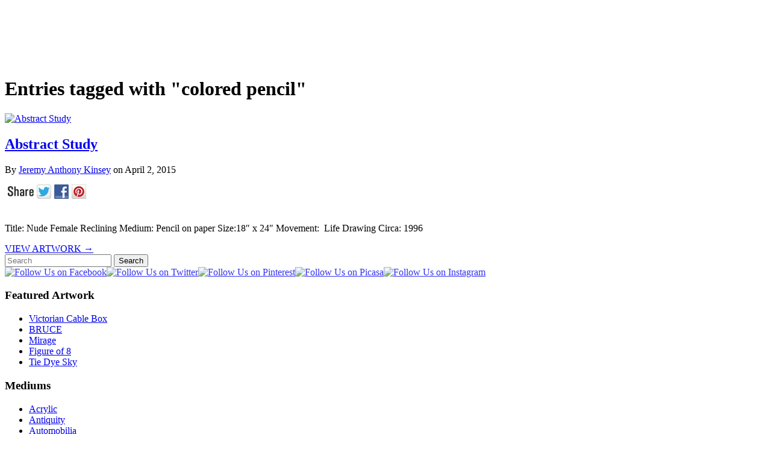

--- FILE ---
content_type: text/html; charset=UTF-8
request_url: http://nakedjer.com/tag/colored-pencil/
body_size: 32866
content:
<!DOCTYPE html><!-- HTML5, for the win! -->
<html dir="ltr" lang="en-US" prefix="og: https://ogp.me/ns#">
<head>
<meta charset="UTF-8" />

<link rel="profile" href="http://gmpg.org/xfn/11" />
<link rel="pingback" href="http://nakedjer.com/xmlrpc.php" />

		<!-- All in One SEO 4.5.9.2 - aioseo.com -->
		<title>colored pencil | Art by Jeremy Anthony Kinsey | Watercolor | Antiquity | Prints | Sculputure | Restoration</title>
		<meta name="robots" content="max-image-preview:large" />
		<link rel="canonical" href="http://nakedjer.com/tag/colored-pencil/" />
		<meta name="generator" content="All in One SEO (AIOSEO) 4.5.9.2" />
		<meta name="google" content="nositelinkssearchbox" />
		<script type="application/ld+json" class="aioseo-schema">
			{"@context":"https:\/\/schema.org","@graph":[{"@type":"BreadcrumbList","@id":"http:\/\/nakedjer.com\/tag\/colored-pencil\/#breadcrumblist","itemListElement":[{"@type":"ListItem","@id":"http:\/\/nakedjer.com\/#listItem","position":1,"name":"Home","item":"http:\/\/nakedjer.com\/","nextItem":"http:\/\/nakedjer.com\/tag\/colored-pencil\/#listItem"},{"@type":"ListItem","@id":"http:\/\/nakedjer.com\/tag\/colored-pencil\/#listItem","position":2,"name":"colored pencil","previousItem":"http:\/\/nakedjer.com\/#listItem"}]},{"@type":"CollectionPage","@id":"http:\/\/nakedjer.com\/tag\/colored-pencil\/#collectionpage","url":"http:\/\/nakedjer.com\/tag\/colored-pencil\/","name":"colored pencil | Art by Jeremy Anthony Kinsey | Watercolor | Antiquity | Prints | Sculputure | Restoration","inLanguage":"en-US","isPartOf":{"@id":"http:\/\/nakedjer.com\/#website"},"breadcrumb":{"@id":"http:\/\/nakedjer.com\/tag\/colored-pencil\/#breadcrumblist"}},{"@type":"Organization","@id":"http:\/\/nakedjer.com\/#organization","name":"Art by Jeremy Anthony Kinsey | Watercolor | Antiquity | Prints | Sculputure | Restoration","url":"http:\/\/nakedjer.com\/"},{"@type":"WebSite","@id":"http:\/\/nakedjer.com\/#website","url":"http:\/\/nakedjer.com\/","name":"Art by Jeremy Anthony Kinsey | Watercolor | Antiquity | Prints | Sculputure | Restoration","inLanguage":"en-US","publisher":{"@id":"http:\/\/nakedjer.com\/#organization"}}]}
		</script>
		<!-- All in One SEO -->

<link rel="dns-prefetch" href="http://static.hupso.com/share/js/share_toolbar.js"><link rel="preconnect" href="http://static.hupso.com/share/js/share_toolbar.js"><link rel="preload" href="http://static.hupso.com/share/js/share_toolbar.js"><meta property="og:image" content="http://nakedjer.com/wp-content/uploads/2015/04/colored-pencil-study-small-300x250.jpg"/><link rel='dns-prefetch' href='//s.w.org' />
<link rel="alternate" type="application/rss+xml" title="Art by Jeremy Anthony Kinsey | Watercolor | Antiquity | Prints | Sculputure | Restoration &raquo; Feed" href="http://nakedjer.com/feed/" />
<link rel="alternate" type="application/rss+xml" title="Art by Jeremy Anthony Kinsey | Watercolor | Antiquity | Prints | Sculputure | Restoration &raquo; Comments Feed" href="http://nakedjer.com/comments/feed/" />
<link rel="alternate" type="application/rss+xml" title="Art by Jeremy Anthony Kinsey | Watercolor | Antiquity | Prints | Sculputure | Restoration &raquo; colored pencil Tag Feed" href="http://nakedjer.com/tag/colored-pencil/feed/" />
		<!-- This site uses the Google Analytics by ExactMetrics plugin v7.25.0 - Using Analytics tracking - https://www.exactmetrics.com/ -->
		<!-- Note: ExactMetrics is not currently configured on this site. The site owner needs to authenticate with Google Analytics in the ExactMetrics settings panel. -->
					<!-- No tracking code set -->
				<!-- / Google Analytics by ExactMetrics -->
				<script type="text/javascript">
			window._wpemojiSettings = {"baseUrl":"https:\/\/s.w.org\/images\/core\/emoji\/13.0.1\/72x72\/","ext":".png","svgUrl":"https:\/\/s.w.org\/images\/core\/emoji\/13.0.1\/svg\/","svgExt":".svg","source":{"concatemoji":"http:\/\/nakedjer.com\/wp-includes\/js\/wp-emoji-release.min.js?ver=5.6.16"}};
			!function(e,a,t){var n,r,o,i=a.createElement("canvas"),p=i.getContext&&i.getContext("2d");function s(e,t){var a=String.fromCharCode;p.clearRect(0,0,i.width,i.height),p.fillText(a.apply(this,e),0,0);e=i.toDataURL();return p.clearRect(0,0,i.width,i.height),p.fillText(a.apply(this,t),0,0),e===i.toDataURL()}function c(e){var t=a.createElement("script");t.src=e,t.defer=t.type="text/javascript",a.getElementsByTagName("head")[0].appendChild(t)}for(o=Array("flag","emoji"),t.supports={everything:!0,everythingExceptFlag:!0},r=0;r<o.length;r++)t.supports[o[r]]=function(e){if(!p||!p.fillText)return!1;switch(p.textBaseline="top",p.font="600 32px Arial",e){case"flag":return s([127987,65039,8205,9895,65039],[127987,65039,8203,9895,65039])?!1:!s([55356,56826,55356,56819],[55356,56826,8203,55356,56819])&&!s([55356,57332,56128,56423,56128,56418,56128,56421,56128,56430,56128,56423,56128,56447],[55356,57332,8203,56128,56423,8203,56128,56418,8203,56128,56421,8203,56128,56430,8203,56128,56423,8203,56128,56447]);case"emoji":return!s([55357,56424,8205,55356,57212],[55357,56424,8203,55356,57212])}return!1}(o[r]),t.supports.everything=t.supports.everything&&t.supports[o[r]],"flag"!==o[r]&&(t.supports.everythingExceptFlag=t.supports.everythingExceptFlag&&t.supports[o[r]]);t.supports.everythingExceptFlag=t.supports.everythingExceptFlag&&!t.supports.flag,t.DOMReady=!1,t.readyCallback=function(){t.DOMReady=!0},t.supports.everything||(n=function(){t.readyCallback()},a.addEventListener?(a.addEventListener("DOMContentLoaded",n,!1),e.addEventListener("load",n,!1)):(e.attachEvent("onload",n),a.attachEvent("onreadystatechange",function(){"complete"===a.readyState&&t.readyCallback()})),(n=t.source||{}).concatemoji?c(n.concatemoji):n.wpemoji&&n.twemoji&&(c(n.twemoji),c(n.wpemoji)))}(window,document,window._wpemojiSettings);
		</script>
		<style type="text/css">
img.wp-smiley,
img.emoji {
	display: inline !important;
	border: none !important;
	box-shadow: none !important;
	height: 1em !important;
	width: 1em !important;
	margin: 0 .07em !important;
	vertical-align: -0.1em !important;
	background: none !important;
	padding: 0 !important;
}
</style>
	<link rel='stylesheet' id='wc-block-vendors-style-css'  href='http://nakedjer.com/wp-content/plugins/woocommerce/packages/woocommerce-blocks/build/vendors-style.css?ver=4.0.0' type='text/css' media='all' />
<link rel='stylesheet' id='wc-block-style-css'  href='http://nakedjer.com/wp-content/plugins/woocommerce/packages/woocommerce-blocks/build/style.css?ver=4.0.0' type='text/css' media='all' />
<link rel='stylesheet' id='hupso_css-css'  href='http://nakedjer.com/wp-content/plugins/hupso-share-buttons-for-twitter-facebook-google/style.css?ver=5.6.16' type='text/css' media='all' />
<link rel='stylesheet' id='social-widget-css'  href='http://nakedjer.com/wp-content/plugins/social-media-widget/social_widget.css?ver=5.6.16' type='text/css' media='all' />
<link rel='stylesheet' id='woocommerce-layout-css'  href='http://nakedjer.com/wp-content/plugins/woocommerce/assets/css/woocommerce-layout.css?ver=5.0.0' type='text/css' media='all' />
<link rel='stylesheet' id='woocommerce-smallscreen-css'  href='http://nakedjer.com/wp-content/plugins/woocommerce/assets/css/woocommerce-smallscreen.css?ver=5.0.0' type='text/css' media='only screen and (max-width: 768px)' />
<link rel='stylesheet' id='woocommerce-general-css'  href='http://nakedjer.com/wp-content/plugins/woocommerce/assets/css/woocommerce.css?ver=5.0.0' type='text/css' media='all' />
<style id='woocommerce-inline-inline-css' type='text/css'>
.woocommerce form .form-row .required { visibility: visible; }
</style>
<link rel='stylesheet' id='minimatica-css'  href='http://nakedjer.com/wp-content/themes/minimatica/style.css?ver=1.0.1' type='text/css' media='all' />
<!--[if lte IE 8]>
<link rel='stylesheet' id='minimatica-ie-css'  href='http://nakedjer.com/wp-content/themes/minimatica/styles/ie.css?ver=1.0' type='text/css' media='all' />
<![endif]-->
<script type='text/javascript' src='http://nakedjer.com/wp-includes/js/jquery/jquery.min.js?ver=3.5.1' id='jquery-core-js'></script>
<script type='text/javascript' src='http://nakedjer.com/wp-includes/js/jquery/jquery-migrate.min.js?ver=3.3.2' id='jquery-migrate-js'></script>
<script type='text/javascript' src='http://nakedjer.com/wp-content/themes/minimatica/scripts/kwicks.js?ver=1.5.1' id='kwicks-js'></script>
<script type='text/javascript' src='http://nakedjer.com/wp-content/themes/minimatica/scripts/minimatica.js?ver=1.0' id='minimatica-js'></script>
<!-- This site uses the Better Analytics plugin.  https://marketplace.digitalpoint.com/better-analytics.3354/item -->
<script type='text/javascript' src='http://nakedjer.com/wp-content/plugins/better-analytics/js/loader.php?ver=1.2.7.js' ></script><link rel="https://api.w.org/" href="http://nakedjer.com/wp-json/" /><link rel="alternate" type="application/json" href="http://nakedjer.com/wp-json/wp/v2/tags/31" /><link rel="EditURI" type="application/rsd+xml" title="RSD" href="http://nakedjer.com/xmlrpc.php?rsd" />
<link rel="wlwmanifest" type="application/wlwmanifest+xml" href="http://nakedjer.com/wp-includes/wlwmanifest.xml" /> 
<meta name="generator" content="WordPress 5.6.16" />
<meta name="generator" content="WooCommerce 5.0.0" />
<style data-context="foundation-flickity-css">/*! Flickity v2.0.2
http://flickity.metafizzy.co
---------------------------------------------- */.flickity-enabled{position:relative}.flickity-enabled:focus{outline:0}.flickity-viewport{overflow:hidden;position:relative;height:100%}.flickity-slider{position:absolute;width:100%;height:100%}.flickity-enabled.is-draggable{-webkit-tap-highlight-color:transparent;tap-highlight-color:transparent;-webkit-user-select:none;-moz-user-select:none;-ms-user-select:none;user-select:none}.flickity-enabled.is-draggable .flickity-viewport{cursor:move;cursor:-webkit-grab;cursor:grab}.flickity-enabled.is-draggable .flickity-viewport.is-pointer-down{cursor:-webkit-grabbing;cursor:grabbing}.flickity-prev-next-button{position:absolute;top:50%;width:44px;height:44px;border:none;border-radius:50%;background:#fff;background:hsla(0,0%,100%,.75);cursor:pointer;-webkit-transform:translateY(-50%);transform:translateY(-50%)}.flickity-prev-next-button:hover{background:#fff}.flickity-prev-next-button:focus{outline:0;box-shadow:0 0 0 5px #09f}.flickity-prev-next-button:active{opacity:.6}.flickity-prev-next-button.previous{left:10px}.flickity-prev-next-button.next{right:10px}.flickity-rtl .flickity-prev-next-button.previous{left:auto;right:10px}.flickity-rtl .flickity-prev-next-button.next{right:auto;left:10px}.flickity-prev-next-button:disabled{opacity:.3;cursor:auto}.flickity-prev-next-button svg{position:absolute;left:20%;top:20%;width:60%;height:60%}.flickity-prev-next-button .arrow{fill:#333}.flickity-page-dots{position:absolute;width:100%;bottom:-25px;padding:0;margin:0;list-style:none;text-align:center;line-height:1}.flickity-rtl .flickity-page-dots{direction:rtl}.flickity-page-dots .dot{display:inline-block;width:10px;height:10px;margin:0 8px;background:#333;border-radius:50%;opacity:.25;cursor:pointer}.flickity-page-dots .dot.is-selected{opacity:1}</style><style data-context="foundation-slideout-css">.slideout-menu{position:fixed;left:0;top:0;bottom:0;right:auto;z-index:0;width:256px;overflow-y:auto;-webkit-overflow-scrolling:touch;display:none}.slideout-menu.pushit-right{left:auto;right:0}.slideout-panel{position:relative;z-index:1;will-change:transform}.slideout-open,.slideout-open .slideout-panel,.slideout-open body{overflow:hidden}.slideout-open .slideout-menu{display:block}.pushit{display:none}</style><script type="text/javascript">
/* <![CDATA[ */
	jQuery().ready(function() {
		jQuery('#nav-slider a').live('click', function(e){
			e.preventDefault();
			var link = jQuery(this).attr('href');
			jQuery('#slider').html('<img src="http://nakedjer.com/wp-content/themes/minimatica/images/loader.gif" style="display:block; margin:173px auto" />');
			jQuery('#slider').load(link+' #ajax-content', function(){
				slide();
			});
		});
			});
	 
/* ]]> */
</script>
	<noscript><style>.woocommerce-product-gallery{ opacity: 1 !important; }</style></noscript>
	<style type="text/css">
#site-title {
	width:940px;
	height:100px;
	background-image:url(http://nakedjer.com/wp-content/uploads/2015/03/nakedjer-header.png);
}
#site-title a {
	display:none;
}
</style>
<style type="text/css" id="custom-background-css">
body.custom-background { background-color: #ffffff; }
</style>
	<style>.ios7.web-app-mode.has-fixed header{ background-color: rgba(45,53,63,.88);}</style>
			
</head>

<body class="archive tag tag-colored-pencil tag-31 custom-background theme-minimatica woocommerce-no-js">
	<div id="wrapper" class="hfeed">
		<header id="header" onclick="location.href='http://nakedjer.com';" style="cursor: pointer;">
						<div id="site-title"><a href="http://nakedjer.com" title="Art by Jeremy Anthony Kinsey | Watercolor | Antiquity | Prints | Sculputure | Restoration" rel="home">Art by Jeremy Anthony Kinsey | Watercolor | Antiquity | Prints | Sculputure | Restoration</a></div>
			

		
		

			
		</header><!-- #header -->
		
		
 	<div class="title-container">
		<h1 class="page-title">Entries tagged with &quot;colored pencil&quot;</h1>
	</div><!-- .title-container -->
	<div id="container">
		 
 	<div id="content" role="main">
					<article id="post-1580" class="post-1580 post type-post status-publish format-standard has-post-thumbnail hentry category-drawing tag-colored-pencil">
				<header class="entry-header">
											<a href="http://nakedjer.com/abstract-study-2/" title="Abstract Study" rel="bookmark">
							<img width="688" height="230" src="http://nakedjer.com/wp-content/uploads/2015/04/colored-pencil-study-small-688x230.jpg" class="attachment-homepage-thumb size-homepage-thumb wp-post-image" alt="Abstract Study" loading="lazy" />						</a>
										<h2 class="entry-title"><a href="http://nakedjer.com/abstract-study-2/" title="Abstract Study" rel="bookmark">Abstract Study</a></h2>
					<aside class="entry-meta folded">
						By <a href="http://nakedjer.com/author/nakedjer/" title="Posts by Jeremy Anthony Kinsey" rel="author">Jeremy Anthony Kinsey</a>						on						<time datetime="2015-04-02">April 2, 2015</time>
					</aside><!-- .entry-meta -->
				</header><!-- .entry-header -->
				<section class="entry-summary">
					<div style="padding-bottom:20px; padding-top:10px;" class="hupso-share-buttons"><!-- Hupso Share Buttons - https://www.hupso.com/share/ --><a class="hupso_toolbar" href="https://www.hupso.com/share/"><img src="http://static.hupso.com/share/buttons/share-medium.png" style="border:0px; padding-top: 5px; float:left;" alt="Share Button"/></a><script type="text/javascript">var hupso_services_t=new Array("Twitter","Facebook","Google Plus","Pinterest");var hupso_background_t="#EAF4FF";var hupso_border_t="#66CCFF";var hupso_toolbar_size_t="medium";var hupso_image_folder_url = "";var hupso_url_t="http://nakedjer.com/abstract-study-2/";var hupso_title_t="Abstract%20Study";</script><script type="text/javascript" src="http://static.hupso.com/share/js/share_toolbar.js"></script><!-- Hupso Share Buttons --></div><p>Title: Nude Female Reclining Medium: Pencil on paper Size:18″ x 24″ Movement:  Life Drawing Circa: 1996</p>
				</section><!-- .entry-summary -->
				<footer class="entry-footer">
					<a class="more-link" href="http://nakedjer.com/abstract-study-2/" title="Abstract Study" rel="bookmark">VIEW ARTWORK &rarr;</a>
				</footer><!-- entry-footer -->
			</article><!-- .post -->
					</div><!-- #content -->
		
<div id="sidebar" class="widget-area" role="complementary">
			<aside id="search-2" class="widget widget_search"> 
<div id="search" class="only-search with-image">
	<form method="get" id="searchform" action="http://nakedjer.com">
		<input type="text" class="field" name="s" id="s"  placeholder="Search" />
		<input type="submit" class="submit" name="submit" id="searchsubmit" value="Search" />
	</form><!-- #searchform -->
</div><!-- #search --></aside><!-- .widget --><aside id="social-widget-2" class="widget Social_Widget"><div class="socialmedia-buttons smw_left"><a href="https://www.facebook.com/pages/Nakedjer/1678411065719486" rel="nofollow" target="_blank"><img width="32" height="32" src="http://nakedjer.com/wp-content/plugins/social-media-widget/images/default/32/facebook.png" 
				alt="Follow Us on Facebook" 
				title="Follow Us on Facebook" style="opacity: 0.8; -moz-opacity: 0.8;" class="fade" /></a><a href="https://twitter.com/NakedJer" rel="nofollow" target="_blank"><img width="32" height="32" src="http://nakedjer.com/wp-content/plugins/social-media-widget/images/default/32/twitter.png" 
				alt="Follow Us on Twitter" 
				title="Follow Us on Twitter" style="opacity: 0.8; -moz-opacity: 0.8;" class="fade" /></a><a href="https://www.pinterest.com/nakedjer/" rel="nofollow" target="_blank"><img width="32" height="32" src="http://nakedjer.com/wp-content/plugins/social-media-widget/images/default/32/pinterest.png" 
				alt="Follow Us on Pinterest" 
				title="Follow Us on Pinterest" style="opacity: 0.8; -moz-opacity: 0.8;" class="fade" /></a><a href="http://picasa.google.com/nakedjer" rel="nofollow" target="_blank"><img width="32" height="32" src="http://nakedjer.com/wp-content/plugins/social-media-widget/images/default/32/picasa.png" 
				alt="Follow Us on Picasa" 
				title="Follow Us on Picasa" style="opacity: 0.8; -moz-opacity: 0.8;" class="fade" /></a><a href="https://instagram.com/nakedjer/" rel="nofollow" target="_blank"><img width="32" height="32" src="http://nakedjer.com/wp-content/plugins/social-media-widget/images/default/32/instagram.png" 
				alt="Follow Us on Instagram" 
				title="Follow Us on Instagram" style="opacity: 0.8; -moz-opacity: 0.8;" class="fade" /></a></div></aside><!-- .widget -->
		<aside id="recent-posts-2" class="widget widget_recent_entries">
		<h3 class="widget-title">Featured Artwork</h3>
		<ul>
											<li>
					<a href="http://nakedjer.com/victorian-cable-box/">Victorian Cable Box</a>
									</li>
											<li>
					<a href="http://nakedjer.com/bruce/">BRUCE</a>
									</li>
											<li>
					<a href="http://nakedjer.com/mirage/">Mirage</a>
									</li>
											<li>
					<a href="http://nakedjer.com/figure-of-8/">Figure of 8</a>
									</li>
											<li>
					<a href="http://nakedjer.com/tie-dye-sky/">Tie Dye Sky</a>
									</li>
					</ul>

		</aside><!-- .widget --><aside id="categories-2" class="widget widget_categories"><h3 class="widget-title">Mediums</h3>
			<ul>
					<li class="cat-item cat-item-18"><a href="http://nakedjer.com/category/acrylic/">Acrylic</a>
</li>
	<li class="cat-item cat-item-12"><a href="http://nakedjer.com/category/antiquity/" title="Anitquity">Antiquity</a>
</li>
	<li class="cat-item cat-item-17"><a href="http://nakedjer.com/category/automobilia/">Automobilia</a>
</li>
	<li class="cat-item cat-item-53"><a href="http://nakedjer.com/category/charcoal/">Charcoal</a>
</li>
	<li class="cat-item cat-item-22"><a href="http://nakedjer.com/category/conte-crayon/">Conte Crayon</a>
</li>
	<li class="cat-item cat-item-15"><a href="http://nakedjer.com/category/decorative/">Decorative</a>
</li>
	<li class="cat-item cat-item-60"><a href="http://nakedjer.com/category/digital/">Digital</a>
</li>
	<li class="cat-item cat-item-21"><a href="http://nakedjer.com/category/drawing/">Drawing</a>
</li>
	<li class="cat-item cat-item-13"><a href="http://nakedjer.com/category/furniture/">Furniture</a>
</li>
	<li class="cat-item cat-item-23"><a href="http://nakedjer.com/category/india-ink/">India Ink</a>
</li>
	<li class="cat-item cat-item-16"><a href="http://nakedjer.com/category/mancavia/">Mancavia</a>
</li>
	<li class="cat-item cat-item-20"><a href="http://nakedjer.com/category/movie-props/">Movie Props</a>
</li>
	<li class="cat-item cat-item-47"><a href="http://nakedjer.com/category/oil/">Oil</a>
</li>
	<li class="cat-item cat-item-11"><a href="http://nakedjer.com/category/prints/" title="Prints">Prints</a>
</li>
	<li class="cat-item cat-item-19"><a href="http://nakedjer.com/category/reproductions/">Reproductions</a>
</li>
	<li class="cat-item cat-item-14"><a href="http://nakedjer.com/category/repurpose/">Repurpose</a>
</li>
	<li class="cat-item cat-item-10"><a href="http://nakedjer.com/category/restoration/" title="Restoration">Restoration</a>
</li>
	<li class="cat-item cat-item-9"><a href="http://nakedjer.com/category/sculpture/" title="Sculpture">Sculpture</a>
</li>
	<li class="cat-item cat-item-50"><a href="http://nakedjer.com/category/tempera/">Tempera</a>
</li>
	<li class="cat-item cat-item-5"><a href="http://nakedjer.com/category/watercolor/" title="Watercolor Paintings">Watercolor</a>
</li>
			</ul>

			</aside><!-- .widget -->	</div><!-- #sidebar -->		<div class="clear"></div>
	</div><!-- #container -->
 		<footer id="footer">
			
 			<nav id="access" role="navigation">
 				<div id="primary-nav" class="nav"><ul id="menu-top-menu" class="menu"><li id="menu-item-22" class="menu-item menu-item-type-custom menu-item-object-custom menu-item-home menu-item-22"><a href="http://nakedjer.com/">Home</a></li>
<li id="menu-item-23" class="menu-item menu-item-type-post_type menu-item-object-page menu-item-has-children menu-item-23"><a href="http://nakedjer.com/about/">About</a>
<ul class="sub-menu">
	<li id="menu-item-297" class="menu-item menu-item-type-post_type menu-item-object-page menu-item-297"><a href="http://nakedjer.com/contact/">Contact</a></li>
</ul>
</li>
<li id="menu-item-899" class="menu-item menu-item-type-taxonomy menu-item-object-category menu-item-has-children menu-item-899"><a href="http://nakedjer.com/category/drawing/">Drawing</a>
<ul class="sub-menu">
	<li id="menu-item-1933" class="menu-item menu-item-type-taxonomy menu-item-object-category menu-item-1933"><a href="http://nakedjer.com/category/digital/">Digital</a></li>
	<li id="menu-item-1607" class="menu-item menu-item-type-taxonomy menu-item-object-category menu-item-1607"><a href="http://nakedjer.com/category/conte-crayon/">Conte Crayon</a></li>
	<li id="menu-item-1606" class="menu-item menu-item-type-taxonomy menu-item-object-category menu-item-1606"><a href="http://nakedjer.com/category/india-ink/">India Ink</a></li>
</ul>
</li>
<li id="menu-item-29" class="menu-item menu-item-type-post_type menu-item-object-page menu-item-has-children menu-item-29"><a href="http://nakedjer.com/watercolor/">Watercolor</a>
<ul class="sub-menu">
	<li id="menu-item-80" class="menu-item menu-item-type-taxonomy menu-item-object-category menu-item-80"><a title="Watercolors" href="http://nakedjer.com/category/watercolor/">Works</a></li>
</ul>
</li>
<li id="menu-item-26" class="menu-item menu-item-type-post_type menu-item-object-page menu-item-has-children menu-item-26"><a href="http://nakedjer.com/prints/">Print</a>
<ul class="sub-menu">
	<li id="menu-item-393" class="menu-item menu-item-type-taxonomy menu-item-object-category menu-item-393"><a title="Prints" href="http://nakedjer.com/category/prints/">Works</a></li>
</ul>
</li>
<li id="menu-item-28" class="menu-item menu-item-type-post_type menu-item-object-page menu-item-has-children menu-item-28"><a href="http://nakedjer.com/sculpture/">Sculpture</a>
<ul class="sub-menu">
	<li id="menu-item-265" class="menu-item menu-item-type-taxonomy menu-item-object-category menu-item-265"><a title="Sculptures" href="http://nakedjer.com/category/sculpture/">Works</a></li>
</ul>
</li>
<li id="menu-item-24" class="menu-item menu-item-type-post_type menu-item-object-page menu-item-has-children menu-item-24"><a href="http://nakedjer.com/antiquity/">Antiquity</a>
<ul class="sub-menu">
	<li id="menu-item-266" class="menu-item menu-item-type-taxonomy menu-item-object-category menu-item-266"><a title="Antiquity" href="http://nakedjer.com/category/antiquity/">Works</a></li>
	<li id="menu-item-362" class="menu-item menu-item-type-taxonomy menu-item-object-category menu-item-362"><a href="http://nakedjer.com/category/automobilia/">Automobilia</a></li>
	<li id="menu-item-359" class="menu-item menu-item-type-taxonomy menu-item-object-category menu-item-359"><a href="http://nakedjer.com/category/decorative/">Decorative</a></li>
	<li id="menu-item-291" class="menu-item menu-item-type-taxonomy menu-item-object-category menu-item-291"><a href="http://nakedjer.com/category/furniture/">Furniture</a></li>
	<li id="menu-item-360" class="menu-item menu-item-type-taxonomy menu-item-object-category menu-item-360"><a href="http://nakedjer.com/category/mancavia/">Mancavia</a></li>
	<li id="menu-item-416" class="menu-item menu-item-type-taxonomy menu-item-object-category menu-item-416"><a href="http://nakedjer.com/category/movie-props/">Movie Props</a></li>
	<li id="menu-item-292" class="menu-item menu-item-type-taxonomy menu-item-object-category menu-item-292"><a href="http://nakedjer.com/category/repurpose/">Repurpose</a></li>
	<li id="menu-item-290" class="menu-item menu-item-type-taxonomy menu-item-object-category menu-item-290"><a href="http://nakedjer.com/category/restoration/">Restoration</a></li>
</ul>
</li>
<li id="menu-item-27" class="menu-item menu-item-type-post_type menu-item-object-page menu-item-has-children menu-item-27"><a href="http://nakedjer.com/restoration/">Restoration</a>
<ul class="sub-menu">
	<li id="menu-item-293" class="menu-item menu-item-type-taxonomy menu-item-object-category menu-item-293"><a title="Restoration" href="http://nakedjer.com/category/restoration/">Works</a></li>
	<li id="menu-item-295" class="menu-item menu-item-type-taxonomy menu-item-object-category menu-item-295"><a href="http://nakedjer.com/category/furniture/">Furniture</a></li>
	<li id="menu-item-361" class="menu-item menu-item-type-taxonomy menu-item-object-category menu-item-361"><a href="http://nakedjer.com/category/automobilia/">Automobilia</a></li>
</ul>
</li>
<li id="menu-item-25" class="menu-item menu-item-type-post_type menu-item-object-page menu-item-has-children menu-item-25"><a href="http://nakedjer.com/buy/">Buy</a>
<ul class="sub-menu">
	<li id="menu-item-615" class="menu-item menu-item-type-taxonomy menu-item-object-category menu-item-615"><a href="http://nakedjer.com/category/watercolor/">Watercolor</a></li>
	<li id="menu-item-616" class="menu-item menu-item-type-taxonomy menu-item-object-category menu-item-616"><a href="http://nakedjer.com/category/prints/">Prints</a></li>
	<li id="menu-item-617" class="menu-item menu-item-type-taxonomy menu-item-object-category menu-item-617"><a href="http://nakedjer.com/category/sculpture/">Sculpture</a></li>
	<li id="menu-item-618" class="menu-item menu-item-type-taxonomy menu-item-object-category menu-item-618"><a href="http://nakedjer.com/category/antiquity/">Antiquity</a></li>
	<li id="menu-item-619" class="menu-item menu-item-type-taxonomy menu-item-object-category menu-item-619"><a href="http://nakedjer.com/category/decorative/">Decorative</a></li>
	<li id="menu-item-626" class="menu-item menu-item-type-taxonomy menu-item-object-category menu-item-626"><a href="http://nakedjer.com/category/furniture/">Furniture</a></li>
	<li id="menu-item-620" class="menu-item menu-item-type-taxonomy menu-item-object-category menu-item-620"><a href="http://nakedjer.com/category/mancavia/">Mancavia</a></li>
	<li id="menu-item-621" class="menu-item menu-item-type-taxonomy menu-item-object-category menu-item-621"><a href="http://nakedjer.com/category/automobilia/">Automobilia</a></li>
	<li id="menu-item-623" class="menu-item menu-item-type-taxonomy menu-item-object-category menu-item-623"><a href="http://nakedjer.com/category/acrylic/">Acrylic</a></li>
	<li id="menu-item-1699" class="menu-item menu-item-type-taxonomy menu-item-object-category menu-item-1699"><a href="http://nakedjer.com/category/oil/">Oil</a></li>
	<li id="menu-item-624" class="menu-item menu-item-type-taxonomy menu-item-object-category menu-item-624"><a href="http://nakedjer.com/category/drawing/">Drawing</a></li>
	<li id="menu-item-625" class="menu-item menu-item-type-taxonomy menu-item-object-category menu-item-625"><a href="http://nakedjer.com/category/conte-crayon/">Conte Crayon</a></li>
	<li id="menu-item-627" class="menu-item menu-item-type-taxonomy menu-item-object-category menu-item-627"><a href="http://nakedjer.com/category/india-ink/">India Ink</a></li>
	<li id="menu-item-628" class="menu-item menu-item-type-taxonomy menu-item-object-category menu-item-628"><a href="http://nakedjer.com/category/movie-props/">Movie Props</a></li>
	<li id="menu-item-622" class="menu-item menu-item-type-taxonomy menu-item-object-category menu-item-622"><a href="http://nakedjer.com/category/restoration/">Restoration</a></li>
	<li id="menu-item-629" class="menu-item menu-item-type-taxonomy menu-item-object-category menu-item-629"><a href="http://nakedjer.com/category/repurpose/">Repurpose</a></li>
	<li id="menu-item-630" class="menu-item menu-item-type-taxonomy menu-item-object-category menu-item-630"><a href="http://nakedjer.com/category/reproductions/">Reproductions</a></li>
</ul>
</li>
</ul></div>			</nav><!-- #access -->
		</footer><!-- #footer -->
	</div><!-- #wrapper -->
	<meta id="ba_s" property="options" content="" data-o="{&quot;tid&quot;:&quot;UA-27862098-32&quot;,&quot;co&quot;:&quot;auto&quot;,&quot;g&quot;:1073810280,&quot;dl&quot;:&quot;\\.avi|\\.doc|\\.exe|\\.gz|\\.mpg|\\.mp3|\\.pdf|\\.ppt|\\.psd|\\.rar|\\.wmv|\\.xls|\\.zip&quot;,&quot;s&quot;:22,&quot;a&quot;:0}" /><!-- Powered by WPtouch: 4.3.56 -->	<script type="text/javascript">
		(function () {
			var c = document.body.className;
			c = c.replace(/woocommerce-no-js/, 'woocommerce-js');
			document.body.className = c;
		})()
	</script>
	<script type='text/javascript' src='http://nakedjer.com/wp-content/plugins/woocommerce/assets/js/jquery-blockui/jquery.blockUI.min.js?ver=2.70' id='jquery-blockui-js'></script>
<script type='text/javascript' id='wc-add-to-cart-js-extra'>
/* <![CDATA[ */
var wc_add_to_cart_params = {"ajax_url":"\/wp-admin\/admin-ajax.php","wc_ajax_url":"\/?wc-ajax=%%endpoint%%","i18n_view_cart":"View cart","cart_url":"http:\/\/nakedjer.com\/cart\/","is_cart":"","cart_redirect_after_add":"no"};
/* ]]> */
</script>
<script type='text/javascript' src='http://nakedjer.com/wp-content/plugins/woocommerce/assets/js/frontend/add-to-cart.min.js?ver=5.0.0' id='wc-add-to-cart-js'></script>
<script type='text/javascript' src='http://nakedjer.com/wp-content/plugins/woocommerce/assets/js/js-cookie/js.cookie.min.js?ver=2.1.4' id='js-cookie-js'></script>
<script type='text/javascript' id='woocommerce-js-extra'>
/* <![CDATA[ */
var woocommerce_params = {"ajax_url":"\/wp-admin\/admin-ajax.php","wc_ajax_url":"\/?wc-ajax=%%endpoint%%"};
/* ]]> */
</script>
<script type='text/javascript' src='http://nakedjer.com/wp-content/plugins/woocommerce/assets/js/frontend/woocommerce.min.js?ver=5.0.0' id='woocommerce-js'></script>
<script type='text/javascript' id='wc-cart-fragments-js-extra'>
/* <![CDATA[ */
var wc_cart_fragments_params = {"ajax_url":"\/wp-admin\/admin-ajax.php","wc_ajax_url":"\/?wc-ajax=%%endpoint%%","cart_hash_key":"wc_cart_hash_8f0327057e0e6f85c853f680cbc38695","fragment_name":"wc_fragments_8f0327057e0e6f85c853f680cbc38695","request_timeout":"5000"};
/* ]]> */
</script>
<script type='text/javascript' src='http://nakedjer.com/wp-content/plugins/woocommerce/assets/js/frontend/cart-fragments.min.js?ver=5.0.0' id='wc-cart-fragments-js'></script>
<script type='text/javascript' src='http://nakedjer.com/wp-includes/js/wp-embed.min.js?ver=5.6.16' id='wp-embed-js'></script>

	<!-- Insert purchase location by Jer 1/13/16 -->
	<center> <!-- /end -->
	<a href="https://www.artfinder.com/nakedjer" target="top">Purchase Works Online at ART FINDER</a>
</CENTER>
<!-- Insert Social Media Links by Jer 3/11/15 -->
<BR>
	<CENTER>
	<a href="https://www.facebook.com/pages/Nakedjer/1678411065719486" target="top"><img src="http://nakedjer.com/wp-content/plugins/social-media-widget/images/default/32/facebook.png"></a>
	<a href="https://twitter.com/NakedJer" target="top"><img src="http://nakedjer.com/wp-content/plugins/social-media-widget/images/default/32/twitter.png"></a>
	<a href="https://www.pinterest.com/nakedjer/" target="top"><img src="http://nakedjer.com/wp-content/plugins/social-media-widget/images/default/32/pinterest.png"></a>
	<a href="http://picasa.google.com/nakedjer" target="top"><img src="http://nakedjer.com/wp-content/plugins/social-media-widget/images/default/32/picasa.png"></a>
	<a href="https://instagram.com/nakedjer/" target="top"><img src="http://nakedjer.com/wp-content/plugins/social-media-widget/images/default/32/instagram.png"></a>

	
	</CENTER>
	<!-- /end -->
	<!-- Insert Copyright info by Jer 3/2/15 -->
		<BR>
<CENTER>	Copyright &copy; 2026 NAKEDJER&#8482; PRODUCTIONS, JAK - All Rights Reserved </CENTER><!-- /end -->
</body>
</html>